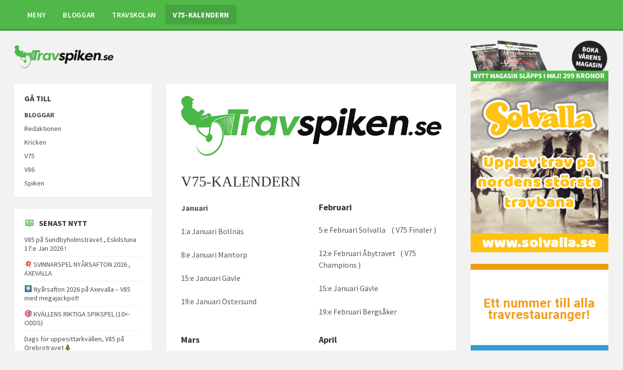

--- FILE ---
content_type: text/html; charset=UTF-8
request_url: http://www.travspiken.se/v75-kalender/
body_size: 10995
content:
<!DOCTYPE html>
<html lang="sv-SE">
<head>
    <meta http-equiv="Content-Type" content="text/html; charset=UTF-8">
    <meta name="viewport" content="width=device-width, initial-scale=1.0">
    <link rel="pingback" href="http://www.travspiken.se/xmlrpc.php">
    <title>V75 Kalender 2022 &#8211; Travspiken</title>
<meta name='robots' content='max-image-preview:large' />
<link rel='dns-prefetch' href='//fonts.googleapis.com' />
<link rel="alternate" type="application/rss+xml" title="Travspiken &raquo; Webbflöde" href="http://www.travspiken.se/feed/" />
<link rel="alternate" type="application/rss+xml" title="Travspiken &raquo; Kommentarsflöde" href="http://www.travspiken.se/comments/feed/" />
<script type="text/javascript">
/* <![CDATA[ */
window._wpemojiSettings = {"baseUrl":"https:\/\/s.w.org\/images\/core\/emoji\/14.0.0\/72x72\/","ext":".png","svgUrl":"https:\/\/s.w.org\/images\/core\/emoji\/14.0.0\/svg\/","svgExt":".svg","source":{"concatemoji":"http:\/\/www.travspiken.se\/wp-includes\/js\/wp-emoji-release.min.js?ver=6.4.7"}};
/*! This file is auto-generated */
!function(i,n){var o,s,e;function c(e){try{var t={supportTests:e,timestamp:(new Date).valueOf()};sessionStorage.setItem(o,JSON.stringify(t))}catch(e){}}function p(e,t,n){e.clearRect(0,0,e.canvas.width,e.canvas.height),e.fillText(t,0,0);var t=new Uint32Array(e.getImageData(0,0,e.canvas.width,e.canvas.height).data),r=(e.clearRect(0,0,e.canvas.width,e.canvas.height),e.fillText(n,0,0),new Uint32Array(e.getImageData(0,0,e.canvas.width,e.canvas.height).data));return t.every(function(e,t){return e===r[t]})}function u(e,t,n){switch(t){case"flag":return n(e,"\ud83c\udff3\ufe0f\u200d\u26a7\ufe0f","\ud83c\udff3\ufe0f\u200b\u26a7\ufe0f")?!1:!n(e,"\ud83c\uddfa\ud83c\uddf3","\ud83c\uddfa\u200b\ud83c\uddf3")&&!n(e,"\ud83c\udff4\udb40\udc67\udb40\udc62\udb40\udc65\udb40\udc6e\udb40\udc67\udb40\udc7f","\ud83c\udff4\u200b\udb40\udc67\u200b\udb40\udc62\u200b\udb40\udc65\u200b\udb40\udc6e\u200b\udb40\udc67\u200b\udb40\udc7f");case"emoji":return!n(e,"\ud83e\udef1\ud83c\udffb\u200d\ud83e\udef2\ud83c\udfff","\ud83e\udef1\ud83c\udffb\u200b\ud83e\udef2\ud83c\udfff")}return!1}function f(e,t,n){var r="undefined"!=typeof WorkerGlobalScope&&self instanceof WorkerGlobalScope?new OffscreenCanvas(300,150):i.createElement("canvas"),a=r.getContext("2d",{willReadFrequently:!0}),o=(a.textBaseline="top",a.font="600 32px Arial",{});return e.forEach(function(e){o[e]=t(a,e,n)}),o}function t(e){var t=i.createElement("script");t.src=e,t.defer=!0,i.head.appendChild(t)}"undefined"!=typeof Promise&&(o="wpEmojiSettingsSupports",s=["flag","emoji"],n.supports={everything:!0,everythingExceptFlag:!0},e=new Promise(function(e){i.addEventListener("DOMContentLoaded",e,{once:!0})}),new Promise(function(t){var n=function(){try{var e=JSON.parse(sessionStorage.getItem(o));if("object"==typeof e&&"number"==typeof e.timestamp&&(new Date).valueOf()<e.timestamp+604800&&"object"==typeof e.supportTests)return e.supportTests}catch(e){}return null}();if(!n){if("undefined"!=typeof Worker&&"undefined"!=typeof OffscreenCanvas&&"undefined"!=typeof URL&&URL.createObjectURL&&"undefined"!=typeof Blob)try{var e="postMessage("+f.toString()+"("+[JSON.stringify(s),u.toString(),p.toString()].join(",")+"));",r=new Blob([e],{type:"text/javascript"}),a=new Worker(URL.createObjectURL(r),{name:"wpTestEmojiSupports"});return void(a.onmessage=function(e){c(n=e.data),a.terminate(),t(n)})}catch(e){}c(n=f(s,u,p))}t(n)}).then(function(e){for(var t in e)n.supports[t]=e[t],n.supports.everything=n.supports.everything&&n.supports[t],"flag"!==t&&(n.supports.everythingExceptFlag=n.supports.everythingExceptFlag&&n.supports[t]);n.supports.everythingExceptFlag=n.supports.everythingExceptFlag&&!n.supports.flag,n.DOMReady=!1,n.readyCallback=function(){n.DOMReady=!0}}).then(function(){return e}).then(function(){var e;n.supports.everything||(n.readyCallback(),(e=n.source||{}).concatemoji?t(e.concatemoji):e.wpemoji&&e.twemoji&&(t(e.twemoji),t(e.wpemoji)))}))}((window,document),window._wpemojiSettings);
/* ]]> */
</script>
<link rel='stylesheet' id='eo-leaflet.js-css' href='http://www.travspiken.se/wp-content/plugins/event-organiser/lib/leaflet/leaflet.min.css?ver=1.4.0' type='text/css' media='all' />
<style id='eo-leaflet.js-inline-css' type='text/css'>
.leaflet-popup-close-button{box-shadow:none!important;}
</style>
<link rel='stylesheet' id='sbi_styles-css' href='http://www.travspiken.se/wp-content/plugins/instagram-feed/css/sbi-styles.min.css?ver=6.10.0' type='text/css' media='all' />
<style id='wp-emoji-styles-inline-css' type='text/css'>

	img.wp-smiley, img.emoji {
		display: inline !important;
		border: none !important;
		box-shadow: none !important;
		height: 1em !important;
		width: 1em !important;
		margin: 0 0.07em !important;
		vertical-align: -0.1em !important;
		background: none !important;
		padding: 0 !important;
	}
</style>
<link rel='stylesheet' id='wp-block-library-css' href='http://www.travspiken.se/wp-includes/css/dist/block-library/style.min.css?ver=6.4.7' type='text/css' media='all' />
<style id='classic-theme-styles-inline-css' type='text/css'>
/*! This file is auto-generated */
.wp-block-button__link{color:#fff;background-color:#32373c;border-radius:9999px;box-shadow:none;text-decoration:none;padding:calc(.667em + 2px) calc(1.333em + 2px);font-size:1.125em}.wp-block-file__button{background:#32373c;color:#fff;text-decoration:none}
</style>
<style id='global-styles-inline-css' type='text/css'>
body{--wp--preset--color--black: #000000;--wp--preset--color--cyan-bluish-gray: #abb8c3;--wp--preset--color--white: #ffffff;--wp--preset--color--pale-pink: #f78da7;--wp--preset--color--vivid-red: #cf2e2e;--wp--preset--color--luminous-vivid-orange: #ff6900;--wp--preset--color--luminous-vivid-amber: #fcb900;--wp--preset--color--light-green-cyan: #7bdcb5;--wp--preset--color--vivid-green-cyan: #00d084;--wp--preset--color--pale-cyan-blue: #8ed1fc;--wp--preset--color--vivid-cyan-blue: #0693e3;--wp--preset--color--vivid-purple: #9b51e0;--wp--preset--gradient--vivid-cyan-blue-to-vivid-purple: linear-gradient(135deg,rgba(6,147,227,1) 0%,rgb(155,81,224) 100%);--wp--preset--gradient--light-green-cyan-to-vivid-green-cyan: linear-gradient(135deg,rgb(122,220,180) 0%,rgb(0,208,130) 100%);--wp--preset--gradient--luminous-vivid-amber-to-luminous-vivid-orange: linear-gradient(135deg,rgba(252,185,0,1) 0%,rgba(255,105,0,1) 100%);--wp--preset--gradient--luminous-vivid-orange-to-vivid-red: linear-gradient(135deg,rgba(255,105,0,1) 0%,rgb(207,46,46) 100%);--wp--preset--gradient--very-light-gray-to-cyan-bluish-gray: linear-gradient(135deg,rgb(238,238,238) 0%,rgb(169,184,195) 100%);--wp--preset--gradient--cool-to-warm-spectrum: linear-gradient(135deg,rgb(74,234,220) 0%,rgb(151,120,209) 20%,rgb(207,42,186) 40%,rgb(238,44,130) 60%,rgb(251,105,98) 80%,rgb(254,248,76) 100%);--wp--preset--gradient--blush-light-purple: linear-gradient(135deg,rgb(255,206,236) 0%,rgb(152,150,240) 100%);--wp--preset--gradient--blush-bordeaux: linear-gradient(135deg,rgb(254,205,165) 0%,rgb(254,45,45) 50%,rgb(107,0,62) 100%);--wp--preset--gradient--luminous-dusk: linear-gradient(135deg,rgb(255,203,112) 0%,rgb(199,81,192) 50%,rgb(65,88,208) 100%);--wp--preset--gradient--pale-ocean: linear-gradient(135deg,rgb(255,245,203) 0%,rgb(182,227,212) 50%,rgb(51,167,181) 100%);--wp--preset--gradient--electric-grass: linear-gradient(135deg,rgb(202,248,128) 0%,rgb(113,206,126) 100%);--wp--preset--gradient--midnight: linear-gradient(135deg,rgb(2,3,129) 0%,rgb(40,116,252) 100%);--wp--preset--font-size--small: 13px;--wp--preset--font-size--medium: 20px;--wp--preset--font-size--large: 36px;--wp--preset--font-size--x-large: 42px;--wp--preset--spacing--20: 0.44rem;--wp--preset--spacing--30: 0.67rem;--wp--preset--spacing--40: 1rem;--wp--preset--spacing--50: 1.5rem;--wp--preset--spacing--60: 2.25rem;--wp--preset--spacing--70: 3.38rem;--wp--preset--spacing--80: 5.06rem;--wp--preset--shadow--natural: 6px 6px 9px rgba(0, 0, 0, 0.2);--wp--preset--shadow--deep: 12px 12px 50px rgba(0, 0, 0, 0.4);--wp--preset--shadow--sharp: 6px 6px 0px rgba(0, 0, 0, 0.2);--wp--preset--shadow--outlined: 6px 6px 0px -3px rgba(255, 255, 255, 1), 6px 6px rgba(0, 0, 0, 1);--wp--preset--shadow--crisp: 6px 6px 0px rgba(0, 0, 0, 1);}:where(.is-layout-flex){gap: 0.5em;}:where(.is-layout-grid){gap: 0.5em;}body .is-layout-flow > .alignleft{float: left;margin-inline-start: 0;margin-inline-end: 2em;}body .is-layout-flow > .alignright{float: right;margin-inline-start: 2em;margin-inline-end: 0;}body .is-layout-flow > .aligncenter{margin-left: auto !important;margin-right: auto !important;}body .is-layout-constrained > .alignleft{float: left;margin-inline-start: 0;margin-inline-end: 2em;}body .is-layout-constrained > .alignright{float: right;margin-inline-start: 2em;margin-inline-end: 0;}body .is-layout-constrained > .aligncenter{margin-left: auto !important;margin-right: auto !important;}body .is-layout-constrained > :where(:not(.alignleft):not(.alignright):not(.alignfull)){max-width: var(--wp--style--global--content-size);margin-left: auto !important;margin-right: auto !important;}body .is-layout-constrained > .alignwide{max-width: var(--wp--style--global--wide-size);}body .is-layout-flex{display: flex;}body .is-layout-flex{flex-wrap: wrap;align-items: center;}body .is-layout-flex > *{margin: 0;}body .is-layout-grid{display: grid;}body .is-layout-grid > *{margin: 0;}:where(.wp-block-columns.is-layout-flex){gap: 2em;}:where(.wp-block-columns.is-layout-grid){gap: 2em;}:where(.wp-block-post-template.is-layout-flex){gap: 1.25em;}:where(.wp-block-post-template.is-layout-grid){gap: 1.25em;}.has-black-color{color: var(--wp--preset--color--black) !important;}.has-cyan-bluish-gray-color{color: var(--wp--preset--color--cyan-bluish-gray) !important;}.has-white-color{color: var(--wp--preset--color--white) !important;}.has-pale-pink-color{color: var(--wp--preset--color--pale-pink) !important;}.has-vivid-red-color{color: var(--wp--preset--color--vivid-red) !important;}.has-luminous-vivid-orange-color{color: var(--wp--preset--color--luminous-vivid-orange) !important;}.has-luminous-vivid-amber-color{color: var(--wp--preset--color--luminous-vivid-amber) !important;}.has-light-green-cyan-color{color: var(--wp--preset--color--light-green-cyan) !important;}.has-vivid-green-cyan-color{color: var(--wp--preset--color--vivid-green-cyan) !important;}.has-pale-cyan-blue-color{color: var(--wp--preset--color--pale-cyan-blue) !important;}.has-vivid-cyan-blue-color{color: var(--wp--preset--color--vivid-cyan-blue) !important;}.has-vivid-purple-color{color: var(--wp--preset--color--vivid-purple) !important;}.has-black-background-color{background-color: var(--wp--preset--color--black) !important;}.has-cyan-bluish-gray-background-color{background-color: var(--wp--preset--color--cyan-bluish-gray) !important;}.has-white-background-color{background-color: var(--wp--preset--color--white) !important;}.has-pale-pink-background-color{background-color: var(--wp--preset--color--pale-pink) !important;}.has-vivid-red-background-color{background-color: var(--wp--preset--color--vivid-red) !important;}.has-luminous-vivid-orange-background-color{background-color: var(--wp--preset--color--luminous-vivid-orange) !important;}.has-luminous-vivid-amber-background-color{background-color: var(--wp--preset--color--luminous-vivid-amber) !important;}.has-light-green-cyan-background-color{background-color: var(--wp--preset--color--light-green-cyan) !important;}.has-vivid-green-cyan-background-color{background-color: var(--wp--preset--color--vivid-green-cyan) !important;}.has-pale-cyan-blue-background-color{background-color: var(--wp--preset--color--pale-cyan-blue) !important;}.has-vivid-cyan-blue-background-color{background-color: var(--wp--preset--color--vivid-cyan-blue) !important;}.has-vivid-purple-background-color{background-color: var(--wp--preset--color--vivid-purple) !important;}.has-black-border-color{border-color: var(--wp--preset--color--black) !important;}.has-cyan-bluish-gray-border-color{border-color: var(--wp--preset--color--cyan-bluish-gray) !important;}.has-white-border-color{border-color: var(--wp--preset--color--white) !important;}.has-pale-pink-border-color{border-color: var(--wp--preset--color--pale-pink) !important;}.has-vivid-red-border-color{border-color: var(--wp--preset--color--vivid-red) !important;}.has-luminous-vivid-orange-border-color{border-color: var(--wp--preset--color--luminous-vivid-orange) !important;}.has-luminous-vivid-amber-border-color{border-color: var(--wp--preset--color--luminous-vivid-amber) !important;}.has-light-green-cyan-border-color{border-color: var(--wp--preset--color--light-green-cyan) !important;}.has-vivid-green-cyan-border-color{border-color: var(--wp--preset--color--vivid-green-cyan) !important;}.has-pale-cyan-blue-border-color{border-color: var(--wp--preset--color--pale-cyan-blue) !important;}.has-vivid-cyan-blue-border-color{border-color: var(--wp--preset--color--vivid-cyan-blue) !important;}.has-vivid-purple-border-color{border-color: var(--wp--preset--color--vivid-purple) !important;}.has-vivid-cyan-blue-to-vivid-purple-gradient-background{background: var(--wp--preset--gradient--vivid-cyan-blue-to-vivid-purple) !important;}.has-light-green-cyan-to-vivid-green-cyan-gradient-background{background: var(--wp--preset--gradient--light-green-cyan-to-vivid-green-cyan) !important;}.has-luminous-vivid-amber-to-luminous-vivid-orange-gradient-background{background: var(--wp--preset--gradient--luminous-vivid-amber-to-luminous-vivid-orange) !important;}.has-luminous-vivid-orange-to-vivid-red-gradient-background{background: var(--wp--preset--gradient--luminous-vivid-orange-to-vivid-red) !important;}.has-very-light-gray-to-cyan-bluish-gray-gradient-background{background: var(--wp--preset--gradient--very-light-gray-to-cyan-bluish-gray) !important;}.has-cool-to-warm-spectrum-gradient-background{background: var(--wp--preset--gradient--cool-to-warm-spectrum) !important;}.has-blush-light-purple-gradient-background{background: var(--wp--preset--gradient--blush-light-purple) !important;}.has-blush-bordeaux-gradient-background{background: var(--wp--preset--gradient--blush-bordeaux) !important;}.has-luminous-dusk-gradient-background{background: var(--wp--preset--gradient--luminous-dusk) !important;}.has-pale-ocean-gradient-background{background: var(--wp--preset--gradient--pale-ocean) !important;}.has-electric-grass-gradient-background{background: var(--wp--preset--gradient--electric-grass) !important;}.has-midnight-gradient-background{background: var(--wp--preset--gradient--midnight) !important;}.has-small-font-size{font-size: var(--wp--preset--font-size--small) !important;}.has-medium-font-size{font-size: var(--wp--preset--font-size--medium) !important;}.has-large-font-size{font-size: var(--wp--preset--font-size--large) !important;}.has-x-large-font-size{font-size: var(--wp--preset--font-size--x-large) !important;}
.wp-block-navigation a:where(:not(.wp-element-button)){color: inherit;}
:where(.wp-block-post-template.is-layout-flex){gap: 1.25em;}:where(.wp-block-post-template.is-layout-grid){gap: 1.25em;}
:where(.wp-block-columns.is-layout-flex){gap: 2em;}:where(.wp-block-columns.is-layout-grid){gap: 2em;}
.wp-block-pullquote{font-size: 1.5em;line-height: 1.6;}
</style>
<link rel='stylesheet' id='contact-form-7-css' href='http://www.travspiken.se/wp-content/plugins/contact-form-7/includes/css/styles.css?ver=5.9.8' type='text/css' media='all' />
<link rel='stylesheet' id='dashicons-css' href='http://www.travspiken.se/wp-includes/css/dashicons.min.css?ver=6.4.7' type='text/css' media='all' />
<link rel='stylesheet' id='lsvr-townpress-main-style-css' href='http://www.travspiken.se/wp-content/themes/townpress/style.css?ver=2.1.5' type='text/css' media='all' />
<style id='lsvr-townpress-main-style-inline-css' type='text/css'>
body, input, textarea, select, button, #cancel-comment-reply-link, .lsvr_listing-map__infobox { font-family: 'Source Sans Pro', Arial, sans-serif; }
html, body { font-size: 16px; }
.header-logo { max-width: 203px; } .header-logo--front { max-width: 300px; } @media ( max-width: 991px ) { .header-logo { max-width: 140px; } }
</style>
<link rel='stylesheet' id='lsvr-townpress-google-fonts-css' href='//fonts.googleapis.com/css?family=Source+Sans+Pro%3A400%2C400italic%2C600%2C600italic%2C700%2C700italic&#038;ver=6.4.7' type='text/css' media='all' />
<link rel='stylesheet' id='lsvr-townpress-color-scheme-css' href='http://www.travspiken.se/wp-content/themes/townpress/assets/css/skins/red.css?ver=2.1.5' type='text/css' media='all' />
<style id='lsvr-townpress-color-scheme-inline-css' type='text/css'>
body { color: #565656; }a { color: #4c4c4c; }abbr { border-color: #565656; }button { color: #565656; }input, select, textarea { color: #565656; }.c-button { border-color: #4fb848; background-color: #4fb848; }.c-button--outline { color: #4fb848; }.c-search-form__button { background-color: #4fb848; }.lsvr-townpress-posts__title-icon { color: #4fb848; }.lsvr-townpress-post-slider__indicator-inner { background-color: #4fb848; }.lsvr-townpress-sitemap__title-icon { color: #4fb848; }.header-navbar { background-color: #4fb848; }.header-menu__item--dropdown .header-menu__item .header-menu__item-link { color: #4fb848; }.header-map__close { background-color: #4fb848; }.header-map-toggle__ico { color: #4fb848; }.header-map-toggle--active { background-color: #4fb848; }.header-languages__item-link { #565656; }.header-languages__item--active .header-languages__item-link { background-color: #4fb848; }.header-login__link { color: #565656; }.header-login__ico { color: #4fb848; }.header-login__link--logout { background-color: #4fb848; }.header-toolbar-toggle__menu-button { color: #565656; }.header-toolbar-toggle__menu-button--active { background-color: #4fb848; }.header-mobile-menu { background-color: #4fb848; }.post-password-form input[type="submit"] { background-color: #4fb848; }.post-comments__list a.comment-edit-link { color: #4fb848; }.comment-form .submit { background-color: #4fb848; }.post-pagination__item-link,.post-pagination__number-link { color: #4fb848; }.post-pagination__number--active .post-pagination__number-link { background-color: #4fb848; }.post-pagination__number-link:hover { color: #4fb848; }.navigation.pagination a { color: #4fb848; }.navigation.pagination .page-numbers.current { background-color: #4fb848; }.navigation.pagination .page-numbers:not( .next ):not( .prev ):not( .dots ):not( .current ):hover { color: #4fb848; }.lsvr_listing-map__marker-inner { background-color: #4fb848; border-color: #4fb848; }.lsvr_listing-map__marker-inner:before { border-top-color: #4fb848; }.lsvr_listing-map__infobox-more-link { background-color: #4fb848; }.lsvr_listing-post-single .post__contact-item:before { color: #4fb848; }.lsvr_listing-post-single .post__social-links-link:hover { background-color: #4fb848; }.lsvr_event-post-single .post__info-item:before { color: #4fb848; }.lsvr_document-post-archive--default .post__title-link { color: #4fb848; }.lsvr_document-post-archive--categorized-attachments .post-tree__item-link-holder--folder:before { color: #4fb848; }.lsvr_document-post-archive--categorized-attachments .post-tree__item-toggle { color: #4fb848; }.lsvr_person-post-page .post__contact-item:before { color: #4fb848; }.lsvr_person-post-page .post__social-link:hover { background-color: #4fb848; }.widget__title-icon { color: #4fb848; }.lsvr-townpress-menu-widget__nav { background-color: #4fb848; }.lsvr_event-list-widget__item-date-month { background-color: #4fb848; }.lsvr_event-filter-widget__option--datepicker:after { color: #4fb848; }.lsvr_event-filter-widget__submit-button { background-color: #4fb848; }.lsvr_person-list-widget__item-title-link { color: #4fb848; }.lsvr_person-list-widget__item-social-link:hover { background-color: #4fb848; }.lsvr_person-featured-widget__title-link { color: #4fb848; }.lsvr_person-featured-widget__social-link:hover { background-color: #4fb848; }.widget_display_search .button { background-color: #4fb848; }.footer-widgets .widget__title-icon { color: #4fb848; }.lsvr_person-list-widget__item-social-link { background-color: #4fb848; }.lsvr_person-featured-widget__social-link { background-color: #4fb848; }.footer-social__link { background-color: #4fb848; }.bbp-submit-wrapper button { border-color: #4fb848; background-color: #4fb848; }#bbpress-forums .bbp-reply-content #subscription-toggle a { color: #4fb848; }#bbpress-forums .bbp-pagination-links .page-numbers.current { background-color: #4fb848; }#bbpress-forums #bbp-your-profile fieldset input,#bbpress-forums #bbp-your-profile fieldset textarea { color: #565656; }#bbpress-forums #bbp-your-profile #bbp_user_edit_submit { border-color: #4fb848; background-color: #4fb848; }.lsvr-datepicker .ui-datepicker-prev,.lsvr-datepicker .ui-datepicker-next { color: #4fb848; }.lsvr-datepicker th { color: #4fb848; }.lsvr-datepicker td a { color: #565656; }.lsvr-datepicker .ui-state-active { color: #4fb848; }.back-to-top__link { background-color: #4fb848; }
</style>
<link rel='stylesheet' id='js_composer_front-css' href='http://www.travspiken.se/wp-content/plugins/js_composer/assets/css/js_composer.min.css?ver=5.4.7' type='text/css' media='all' />
<script type="text/javascript" src="http://www.travspiken.se/wp-includes/js/jquery/jquery.min.js?ver=3.7.1" id="jquery-core-js"></script>
<script type="text/javascript" src="http://www.travspiken.se/wp-includes/js/jquery/jquery-migrate.min.js?ver=3.4.1" id="jquery-migrate-js"></script>
<script type="text/javascript" src="http://www.travspiken.se/wp-content/plugins/lsvr-events/assets/js/lsvr-events.min.js?ver=1.2.5" id="lsvr-events-scripts-js"></script>
<script type="text/javascript" id="lsvr-townpress-toolkit-weather-widget-js-extra">
/* <![CDATA[ */
var lsvr_townpress_toolkit_ajax_weather_widget_var = {"url":"http:\/\/www.travspiken.se\/wp-admin\/admin-ajax.php","nonce":"e248c2be4d"};
/* ]]> */
</script>
<script type="text/javascript" src="http://www.travspiken.se/wp-content/plugins/lsvr-townpress-toolkit/assets/js/lsvr-townpress-toolkit-weather-widget.min.js?ver=1.0.6" id="lsvr-townpress-toolkit-weather-widget-js"></script>
<link rel="https://api.w.org/" href="http://www.travspiken.se/wp-json/" /><link rel="alternate" type="application/json" href="http://www.travspiken.se/wp-json/wp/v2/pages/646" /><link rel="EditURI" type="application/rsd+xml" title="RSD" href="http://www.travspiken.se/xmlrpc.php?rsd" />
<meta name="generator" content="WordPress 6.4.7" />
<link rel="canonical" href="http://www.travspiken.se/v75-kalender/" />
<link rel='shortlink' href='http://www.travspiken.se/?p=646' />
<link rel="alternate" type="application/json+oembed" href="http://www.travspiken.se/wp-json/oembed/1.0/embed?url=http%3A%2F%2Fwww.travspiken.se%2Fv75-kalender%2F" />
<link rel="alternate" type="text/xml+oembed" href="http://www.travspiken.se/wp-json/oembed/1.0/embed?url=http%3A%2F%2Fwww.travspiken.se%2Fv75-kalender%2F&#038;format=xml" />
<style>[class*=" icon-oc-"],[class^=icon-oc-]{speak:none;font-style:normal;font-weight:400;font-variant:normal;text-transform:none;line-height:1;-webkit-font-smoothing:antialiased;-moz-osx-font-smoothing:grayscale}.icon-oc-one-com-white-32px-fill:before{content:"901"}.icon-oc-one-com:before{content:"900"}#one-com-icon,.toplevel_page_onecom-wp .wp-menu-image{speak:none;display:flex;align-items:center;justify-content:center;text-transform:none;line-height:1;-webkit-font-smoothing:antialiased;-moz-osx-font-smoothing:grayscale}.onecom-wp-admin-bar-item>a,.toplevel_page_onecom-wp>.wp-menu-name{font-size:16px;font-weight:400;line-height:1}.toplevel_page_onecom-wp>.wp-menu-name img{width:69px;height:9px;}.wp-submenu-wrap.wp-submenu>.wp-submenu-head>img{width:88px;height:auto}.onecom-wp-admin-bar-item>a img{height:7px!important}.onecom-wp-admin-bar-item>a img,.toplevel_page_onecom-wp>.wp-menu-name img{opacity:.8}.onecom-wp-admin-bar-item.hover>a img,.toplevel_page_onecom-wp.wp-has-current-submenu>.wp-menu-name img,li.opensub>a.toplevel_page_onecom-wp>.wp-menu-name img{opacity:1}#one-com-icon:before,.onecom-wp-admin-bar-item>a:before,.toplevel_page_onecom-wp>.wp-menu-image:before{content:'';position:static!important;background-color:rgba(240,245,250,.4);border-radius:102px;width:18px;height:18px;padding:0!important}.onecom-wp-admin-bar-item>a:before{width:14px;height:14px}.onecom-wp-admin-bar-item.hover>a:before,.toplevel_page_onecom-wp.opensub>a>.wp-menu-image:before,.toplevel_page_onecom-wp.wp-has-current-submenu>.wp-menu-image:before{background-color:#76b82a}.onecom-wp-admin-bar-item>a{display:inline-flex!important;align-items:center;justify-content:center}#one-com-logo-wrapper{font-size:4em}#one-com-icon{vertical-align:middle}.imagify-welcome{display:none !important;}</style><meta name="generator" content="Powered by WPBakery Page Builder - drag and drop page builder for WordPress."/>
<!--[if lte IE 9]><link rel="stylesheet" type="text/css" href="http://www.travspiken.se/wp-content/plugins/js_composer/assets/css/vc_lte_ie9.min.css" media="screen"><![endif]-->		<style type="text/css" id="wp-custom-css">
			.main__header {
	display:none;
}

.widget_nav_menu ul ul {
	margin-left: 0px;
}


ul.instagram-pics {
	display:flex;
	flex-direction: row;
justify-content: flex-start!important;
	align-content: stretch!important;
	align-items: stretch!important;
flex-wrap: wrap!important;
	list-style:none;
	padding-left:0;
}

ul.instagram-pics li {
	flex:0 1 50%;
	min-width:0px;
	margin-bottom:0px !important;
	line-height:1;
}

ul.instagram-pics li a {
	display:block;
	padding:5px;
	margin-bottom:0px;
}

.lsvr-townpress-post-slider__post-meta {
Display:none;
}

.eo-fullcalendar .fc-view>table>thead  {
	background-color: #4fb848!important;
color:white;
font-weight:100;
}

.fc-day-grid-event.fc-event.fc-start.fc-end.eo-event-future.eo-all-day.eo-event.eo-future-event {
	background-color:#4fb848 !important;
}

.post__meta-item--date {
	display:none;
}


#media_image-7 {
margin-bottom: -24px;
}

.sidebar-right__inner {
margin-top:-92px;
}


input[type="submit"]{
background-color: #4fb848 !important;
	color: white;
}		</style>
		<style type="text/css" data-type="vc_shortcodes-custom-css">.vc_custom_1541002476006{padding-bottom: 100px !important;}</style><noscript><style type="text/css"> .wpb_animate_when_almost_visible { opacity: 1; }</style></noscript><style type="text/css">/** Mega Menu CSS: fs **/</style>
</head>

<body class="page-template-default page page-id-646 wp-custom-logo wpb-js-composer js-comp-ver-5.4.7 vc_responsive">

	<!-- WRAPPER : begin -->
	<div id="wrapper">

		
		<!-- HEADER : begin -->
		<header id="header"  class="header--has-navbar">
			<div class="header__inner">

				
				
	<!-- HEADER NAVBAR : begin -->
	<div  class="header-navbar header-navbar--sticky">
		<div class="header-navbar__inner">

			<div class="lsvr-container">

				<!-- HEADER MENU : begin -->
				<nav class="header-menu">

				    <ul id="menu-main-menu" class="header-menu__list">
            
        	<li class="header-menu__item header-menu__item--level-0 menu-item menu-item-type-custom menu-item-object-custom menu-item-has-children header-menu__item--dropdown">

                <a href="#"
                	class="header-menu__item-link header-menu__item-link--level-0"
                	>

                    MENY</a>

            
        	<ul class="header-menu__submenu sub-menu header-menu__submenu--level-0">

            
            
        	<li class="header-menu__item header-menu__item--level-1 menu-item menu-item-type-post_type menu-item-object-page">

                <a href="http://www.travspiken.se/travskolan/"
                	class="header-menu__item-link header-menu__item-link--level-1"
                	>

                    OM OSS</a>

            
            </li>

            
            
        	<li class="header-menu__item header-menu__item--level-1 menu-item menu-item-type-custom menu-item-object-custom">

                <a href="/kontakt/"
                	class="header-menu__item-link header-menu__item-link--level-1"
                	>

                    KONTAKTA OSS</a>

            
            </li>

            
            
        	<li class="header-menu__item header-menu__item--level-1 menu-item menu-item-type-post_type menu-item-object-page">

                <a href="http://www.travspiken.se/tipsa-redaktionen/"
                	class="header-menu__item-link header-menu__item-link--level-1"
                	>

                    TIPSA REDAKTIONEN</a>

            
            </li>

            
        	</ul>

            
            </li>

            
            
        	<li class="header-menu__item header-menu__item--level-0 menu-item menu-item-type-post_type menu-item-object-page menu-item-has-children header-menu__item--dropdown">

                <a href="http://www.travspiken.se/bloggar-2/"
                	class="header-menu__item-link header-menu__item-link--level-0"
                	>

                    BLOGGAR</a>

            
        	<ul class="header-menu__submenu sub-menu header-menu__submenu--level-0">

            
            
        	<li class="header-menu__item header-menu__item--level-1 menu-item menu-item-type-custom menu-item-object-custom">

                <a href="/redaktionen/"
                	class="header-menu__item-link header-menu__item-link--level-1"
                	>

                    REDAKTIONEN</a>

            
            </li>

            
            
        	<li class="header-menu__item header-menu__item--level-1 menu-item menu-item-type-custom menu-item-object-custom">

                <a href="/kricken/"
                	class="header-menu__item-link header-menu__item-link--level-1"
                	>

                    KRICKEN</a>

            
            </li>

            
            
        	<li class="header-menu__item header-menu__item--level-1 menu-item menu-item-type-custom menu-item-object-custom">

                <a href="/v75/"
                	class="header-menu__item-link header-menu__item-link--level-1"
                	>

                    V75</a>

            
            </li>

            
            
        	<li class="header-menu__item header-menu__item--level-1 menu-item menu-item-type-custom menu-item-object-custom">

                <a href="/v86/"
                	class="header-menu__item-link header-menu__item-link--level-1"
                	>

                    V86</a>

            
            </li>

            
            
        	<li class="header-menu__item header-menu__item--level-1 menu-item menu-item-type-taxonomy menu-item-object-category">

                <a href="http://www.travspiken.se/category/gs75/"
                	class="header-menu__item-link header-menu__item-link--level-1"
                	>

                    GS75</a>

            
            </li>

            
            
        	<li class="header-menu__item header-menu__item--level-1 menu-item menu-item-type-taxonomy menu-item-object-category">

                <a href="http://www.travspiken.se/category/spiken/"
                	class="header-menu__item-link header-menu__item-link--level-1"
                	>

                    Spiken</a>

            
            </li>

            
        	</ul>

            
            </li>

            
            
        	<li class="header-menu__item header-menu__item--level-0 menu-item menu-item-type-post_type menu-item-object-page header-menu__item--dropdown">

                <a href="http://www.travspiken.se/travskola/"
                	class="header-menu__item-link header-menu__item-link--level-0"
                	>

                    TRAVSKOLAN</a>

            
            </li>

            
            
        	<li class="header-menu__item header-menu__item--level-0 menu-item menu-item-type-custom menu-item-object-custom current-menu-item header-menu__item--dropdown">

                <a href="/v75-kalender/"
                	class="header-menu__item-link header-menu__item-link--level-0"
                	>

                    V75-KALENDERN</a>

            
            </li>

            </ul>
				</nav>
				<!-- HEADER MENU : end -->

			</div>

		</div>
	</div>
	<!-- HEADER NAVBAR : end -->

			<div class="header-navbar__placeholder"></div>
	

				
				<!-- HEADER CONTENT : begin -->
				<div class="header__content">
					<div class="lsvr-container">
						<div class="header__content-inner">

							
							
	<!-- HEADER BRANDING : begin -->
	<div  class="header-logo">
		<a href="http://www.travspiken.se/" class="header-logo__link">
			<img src="http://www.travspiken.se/wp-content/uploads/2018/06/cropped-travspiken-1.png"
				class="header-logo__image"
				alt="Travspiken">
		</a>
	</div>
	<!-- HEADER BRANDING : end -->


							


							
						</div>
					</div>
				</div>
				<!-- HEADER CONTENT : end -->

				
			</div>
		</header>
		<!-- HEADER : end -->

		
		
		<!-- CORE : begin -->
		<div id="core">
			<div class="core__inner">
<!-- COLUMNS : begin -->
<div id="columns">
	<div class="columns__inner">
		<div class="lsvr-container">

							<div class="lsvr-grid">
					<div class="columns__main lsvr-grid__col lsvr-grid__col--span-6 lsvr-grid__col--push-3">
			
			<!-- MAIN : begin -->
			<main id="main">
				<div class="main__inner">

	<div class="post-646 page type-page status-publish hentry">

		<!-- PAGE HEADER : begin -->
		<header class="main__header">

			<h1 class="main__title">V75 Kalender 2022</h1>

			
	

		</header>
		<!-- PAGE HEADER : end -->

		<!-- PAGE CONTENT : begin -->
		<div class="page__content">

			<div class="c-content-box">

				<div class="vc_row wpb_row vc_row-fluid"><div class="wpb_column vc_column_container vc_col-sm-12"><div class="vc_column-inner vc_custom_1541002476006"><div class="wpb_wrapper">
	<div  class="wpb_single_image wpb_content_element vc_align_left">
		
		<figure class="wpb_wrapper vc_figure">
			<div class="vc_single_image-wrapper   vc_box_border_grey"><img fetchpriority="high" decoding="async" width="1885" height="433" src="http://www.travspiken.se/wp-content/uploads/2018/06/travspiken.png" class="vc_single_image-img attachment-full" alt="" srcset="http://www.travspiken.se/wp-content/uploads/2018/06/travspiken.png 1885w, http://www.travspiken.se/wp-content/uploads/2018/06/travspiken-300x69.png 300w, http://www.travspiken.se/wp-content/uploads/2018/06/travspiken-768x176.png 768w, http://www.travspiken.se/wp-content/uploads/2018/06/travspiken-1024x235.png 1024w" sizes="(max-width: 1885px) 100vw, 1885px" /></div>
		</figure>
	</div>
<h1 style="text-align: left;font-family:Alegreya Sans;font-weight:500;font-style:normal" class="vc_custom_heading" >V75-KALENDERN</h1><div class="vc_row wpb_row vc_inner vc_row-fluid"><div class="wpb_column vc_column_container vc_col-sm-6"><div class="vc_column-inner "><div class="wpb_wrapper">
	<div class="wpb_text_column wpb_content_element " >
		<div class="wpb_wrapper">
			<p><strong>Januari</strong></p>
<p>1:a Januari Bollnäs</p>
<p>8:e Januari Mantorp</p>
<p>15:e Januari Gävle</p>
<p>19:e Januari Östersund</p>

		</div>
	</div>
</div></div></div><div class="wpb_column vc_column_container vc_col-sm-6"><div class="vc_column-inner "><div class="wpb_wrapper">
	<div class="wpb_text_column wpb_content_element " >
		<div class="wpb_wrapper">
			<h4><span class="">Februari </span></h4>
<p>5:e Februari Solvalla    ( V75 Finaler )</p>
<p>12:e Februari Åbytravet   ( V75 Champions )</p>
<p>15:e Januari Gävle</p>
<p>19:e Februari Bergsåker</p>
<div class="kalenderbana"></div>

		</div>
	</div>
</div></div></div></div><div class="vc_row wpb_row vc_inner vc_row-fluid"><div class="wpb_column vc_column_container vc_col-sm-6"><div class="vc_column-inner "><div class="wpb_wrapper">
	<div class="wpb_text_column wpb_content_element " >
		<div class="wpb_wrapper">
			<h4><span class="">Mars </span></h4>
<p class="">5:e Mars Kalmar</p>
<p class="">12:e Mars Åbytravet</p>
<p class="">19:e Mars Momarken</p>
<p class="">26:e Mars Solvalla        ( V75 Finaler )</p>

		</div>
	</div>
</div></div></div><div class="wpb_column vc_column_container vc_col-sm-6"><div class="vc_column-inner "><div class="wpb_wrapper">
	<div class="wpb_text_column wpb_content_element " >
		<div class="wpb_wrapper">
			<h4><span class="">April </span></h4>
<p class="">2:a April Bergsåker</p>
<p class="">9:e April Jägerso      ( Paralympiatravet (del-1 )</p>
<p class="">14:e April Gävle         ( Skärstorsdagen )</p>
<p class="">15:e April Färjestad   ( Långfredagen (Prins Carl Philip )</p>
<p class="">17:e April Romme     ( Paralympiatravet (del-2 )</p>
<p class="">23:e April Halmstad ( Paralympiatravet (del-3 )</p>
<p class="">30:e  April Örebro     ( Paralympiatravet (del-4 )</p>

		</div>
	</div>
</div></div></div></div><div class="vc_row wpb_row vc_inner vc_row-fluid"><div class="wpb_column vc_column_container vc_col-sm-6"><div class="vc_column-inner "><div class="wpb_wrapper">
	<div class="wpb_text_column wpb_content_element " >
		<div class="wpb_wrapper">
			<h4><span class="">Maj </span></h4>
<p class="">7:e Maj Åbytravet.       ( Paralympiatravet, Pokalloppen )</p>
<p class="">14:e Maj  Umåker        ( Guldbjörken )</p>
<p class="">21:a Maj Gävle             ( Prins Daniels lopp )</p>
<p class="">28:e Maj Solvalla        ( Harper Hanovers lopp )</p>
<p class="">29:e Maj  Solvalla       ( Elitloppet )</p>
<p class="">26 maj Solvalla Elitloppet</p>

		</div>
	</div>
</div></div></div><div class="wpb_column vc_column_container vc_col-sm-6"><div class="vc_column-inner "><div class="wpb_wrapper">
	<div class="wpb_text_column wpb_content_element " >
		<div class="wpb_wrapper">
			<h4><span class="">Juni </span></h4>
<p class="">4:e Juni Mantorp          ( Ina Scots Ära )</p>
<p class="">11:e Juni Östersund      ( Jämtlands Stora Pris )</p>
<p class="">18:e Juni Boden            ( Norrbottens Stora Pris )</p>
<p class="">26:e Juni Kalmar          ( Kalmarsundspokalen )</p>

		</div>
	</div>
</div></div></div></div><div class="vc_row wpb_row vc_inner vc_row-fluid"><div class="wpb_column vc_column_container vc_col-sm-6"><div class="vc_column-inner "><div class="wpb_wrapper">
	<div class="wpb_text_column wpb_content_element " >
		<div class="wpb_wrapper">
			<h4><span class="">Juli </span></h4>
<p class="">2:a Juli  Eskilstuna  ( E3-finaler )</p>
<p class="">7:e juli Halmstad    ( SprinterMästaren )</p>
<p class="">9:e Juli Halmstad</p>
<p class="">16:e Juli Årjäng       ( Årjängs Stora Sprinterlopp )</p>
<p class="">23:e Juli Axevalla</p>
<p class="">24:e Juli Axevalla    ( Sto Championatet )</p>
<p class="">26:e Juli Jägersro     ( Hugo Åbergs Memorial )</p>
<p class="">30:e Juli Bollnäs       ( Bollnäsloppet )</p>

		</div>
	</div>
</div></div></div><div class="wpb_column vc_column_container vc_col-sm-6"><div class="vc_column-inner "><div class="wpb_wrapper">
	<div class="wpb_text_column wpb_content_element " >
		<div class="wpb_wrapper">
			<h4><span class="">Augusti</span></h4>
<p class="">6:e Augusti Rättvik     ( Sommartravets Final )</p>
<p class="">7:e Augusti Dannero  ( Svenskt Kallblodskriterium )</p>
<p class="">13:e Augusti Åbytravet ( V75-finaler, Åby Stora Pris )</p>
<p class="">17:e Augusti Solvalla    ( Jubileumspokalen )</p>
<p class="">20:e Augusti Örebro     ( E3-finaler )</p>
<p class="">23:e Augusti Jägersro   ( Uttagningslopp Svenskt Travderby )</p>
<p class="">27:e Augusti Bergsåker    ( Sundsvall Open Trot )</p>

		</div>
	</div>
</div></div></div></div><div class="vc_row wpb_row vc_inner vc_row-fluid"><div class="wpb_column vc_column_container vc_col-sm-6"><div class="vc_column-inner "><div class="wpb_wrapper">
	<div class="wpb_text_column wpb_content_element " >
		<div class="wpb_wrapper">
			<h4><span class="">September</span></h4>
<p class="">3:e September Jägersro  ( Birger Bengtssons Minne )</p>
<p class="">4:e September Jägersro</p>
<p class="">10:e September  Hagmyren, Hudiksvall ( E.J.’s Guldsko )</p>
<p class="">17:e September  Färjestad   ( Unionstravet )</p>
<p class="">24:e September Solvalla       ( Svenskt Trav-Kriterium  Oaks )</p>

		</div>
	</div>
</div></div></div><div class="wpb_column vc_column_container vc_col-sm-6"><div class="vc_column-inner "><div class="wpb_wrapper">
	<div class="wpb_text_column wpb_content_element " >
		<div class="wpb_wrapper">
			<h4><span class="">Oktober</span></h4>
<p class="">1:a Oktober Skellefteå ( Stig Lindmarks Styrkeprov )</p>
<p class="">8:e Oktober Åby             ( SM-dagen )</p>
<p class="">15:e Oktober Solänget   ( Silverörnen )</p>
<p class="">22:a Oktober Jägersro   ( Müllers Memorial )</p>
<p class="">29:e  Oktober Romme</p>
<p>30:e Oktober Solvalla     ( Semifinaler, Breeders´Crown )</p>

		</div>
	</div>
</div></div></div></div><div class="vc_row wpb_row vc_inner vc_row-fluid"><div class="wpb_column vc_column_container vc_col-sm-6"><div class="vc_column-inner "><div class="wpb_wrapper">
	<div class="wpb_text_column wpb_content_element " >
		<div class="wpb_wrapper">
			<h4><span class="">November</span></h4>
<p class="">5:e November Bjerke</p>
<p class="">12:e November Färjestad</p>
<p class="">13:e November Eskilstuna      ( Breeders´Crown Finaler )</p>
<p class="">19:e November Jägersro         ( Svensk Uppfödningslöpning )</p>
<p class="">26:e November Solvalla       ( Carl XVI Gustafs Silverhäst )</p>

		</div>
	</div>
</div></div></div><div class="wpb_column vc_column_container vc_col-sm-6"><div class="vc_column-inner "><div class="wpb_wrapper">
	<div class="wpb_text_column wpb_content_element " >
		<div class="wpb_wrapper">
			<h4><span class="">December</span></h4>
<p class="">3:e December Bergsåker</p>
<p class="">10:e December Åby             ( Legolas Minne )</p>
<p class="">17:e December Romme</p>
<p class="">23:e December Halmstad   ( Vi önskar er en riktigt God Jul )</p>
<p class="">25:e December Umeåker    ( Winter Trot Classic )</p>
<p class="">26:e December Solvalla    ( V75 Finaler )</p>
<p class="">28:e December Örebro     ( Winterburst ). SKÅL</p>
<p class="">31:a December Axevalla    ( Monster Jackpotten )</p>

		</div>
	</div>
</div></div></div></div><div class="vc_row wpb_row vc_inner vc_row-fluid"><div class="wpb_column vc_column_container vc_col-sm-6"><div class="vc_column-inner "><div class="wpb_wrapper"></div></div></div><div class="wpb_column vc_column_container vc_col-sm-6"><div class="vc_column-inner "><div class="wpb_wrapper"></div></div></div></div></div></div></div></div>
				
			</div>

		    
		</div>
		<!-- PAGE CONTENT : end -->

	</div>


				</div>
			</main>
			<!-- MAIN : end -->

			
					</div>

									<div class="columns__sidebar columns__sidebar--left lsvr-grid__col lsvr-grid__col--span-3 lsvr-grid__col--pull-6">

						<!-- LEFT SIDEBAR : begin -->
<aside id="sidebar-left">
	<div class="sidebar-left__inner">

		<div id="nav_menu-2" class="widget widget_nav_menu"><div class="widget__inner"><h3 class="widget__title">GÅ TILL</h3><div class="menu-footer-menu-container"><ul id="menu-footer-menu" class="menu"><li id="menu-item-398" class="menu-item menu-item-type-custom menu-item-object-custom menu-item-has-children menu-item-398"><a href="#"><b>BLOGGAR</b></a>
<ul class="sub-menu">
	<li id="menu-item-582" class="menu-item menu-item-type-custom menu-item-object-custom menu-item-582"><a href="/redaktionen/">Redaktionen</a></li>
	<li id="menu-item-583" class="menu-item menu-item-type-custom menu-item-object-custom menu-item-583"><a href="/kricken/">Kricken</a></li>
	<li id="menu-item-584" class="menu-item menu-item-type-custom menu-item-object-custom menu-item-584"><a href="/v75/">V75</a></li>
	<li id="menu-item-585" class="menu-item menu-item-type-custom menu-item-object-custom menu-item-585"><a href="/v86/">V86</a></li>
	<li id="menu-item-706" class="menu-item menu-item-type-taxonomy menu-item-object-category menu-item-706"><a href="http://www.travspiken.se/category/spiken/">Spiken</a></li>
</ul>
</li>
</ul></div></div></div>
		<div id="recent-posts-3" class="widget widget_recent_entries"><div class="widget__inner">
		<h3 class="widget__title widget__title--has-icon"><i class="widget__title-icon icon-reading"></i>SENAST NYTT</h3>
		<ul>
											<li>
					<a href="http://www.travspiken.se/senaste/v85-pa-sundbyholmstravet-eskilstuna-17e-jan-2026/">V85 på Sundbyholmstravet , Eskilstuna 17:e Jan 2026 !</a>
									</li>
											<li>
					<a href="http://www.travspiken.se/spiken/%f0%9f%92%a5-svinnarspel-nyarsafton-2026-axevalla/">💥 SVINNARSPEL NYÅRSAFTON 2026 , AXEVALLA</a>
									</li>
											<li>
					<a href="http://www.travspiken.se/senaste/%f0%9f%8e%86-nyarsafton-2026-pa-axevalla-v85-med-megajackpot/">🎆 Nyårsafton 2026 på Axevalla – V85 med megajackpot!</a>
									</li>
											<li>
					<a href="http://www.travspiken.se/spiken/%f0%9f%8e%af-kvallens-riktiga-spikspel-10x-odds/">🎯 KVÄLLENS RIKTIGA SPIKSPEL (10×-ODDS)</a>
									</li>
											<li>
					<a href="http://www.travspiken.se/senaste/dags-for-uppesittarkvallen-v85-pa-orebrotravet%f0%9f%8e%84/">Dags för uppesittarkvällen, V85 på Örebrotravet🎄</a>
									</li>
					</ul>

		</div></div><div id="eo_event_list_widget-2" class="widget EO_Event_List_Widget"><div class="widget__inner"><h3 class="widget__title widget__title--has-icon"><i class="widget__title-icon icon-calendar-full"></i>KOMMANDE EVENTS</h3>

	<ul id="" class="eo-events eo-events-widget" > 
		<li class="eo-no-events" > Inga evenemang </li>
	</ul>

</div></div>
	</div>
</aside>
<!-- LEFT SIDEBAR : end -->

					</div>
				
									<div class="columns__sidebar columns__sidebar--right lsvr-grid__col lsvr-grid__col--span-3">

						<!-- RIGHT SIDEBAR : begin -->
<aside id="sidebar-right">
	<div class="sidebar-right__inner">

		<div id="media_image-7" class="widget widget_media_image"><div class="widget__inner"><img width="655" height="200" src="http://www.travspiken.se/wp-content/uploads/2018/11/magasin2.png" class="image wp-image-756  attachment-full size-full" alt="" style="max-width: 100%; height: auto;" decoding="async" loading="lazy" srcset="http://www.travspiken.se/wp-content/uploads/2018/11/magasin2.png 655w, http://www.travspiken.se/wp-content/uploads/2018/11/magasin2-300x92.png 300w" sizes="(max-width: 655px) 100vw, 655px" /></div></div><div id="media_image-4" class="widget widget_media_image"><div class="widget__inner"><a href="https://www.solvalla.se/"><img width="312" height="388" src="http://www.travspiken.se/wp-content/uploads/2018/07/tessst.gif" class="image wp-image-473  attachment-full size-full" alt="" style="max-width: 100%; height: auto;" decoding="async" loading="lazy" /></a></div></div><div id="media_image-5" class="widget widget_media_image"><div class="widget__inner"><a href="https://www.118100.se/sok/foretag/?q=travrestaurang&#038;loc=&#038;ob=rel&#038;p=0"><img width="300" height="190" src="http://www.travspiken.se/wp-content/uploads/2019/02/118100_t.gif" class="image wp-image-1176  attachment-full size-full" alt="" style="max-width: 100%; height: auto;" decoding="async" loading="lazy" /></a></div></div><div id="media_image-6" class="widget widget_media_image"><div class="widget__inner"><a href="http://www.amalstravet.se/"><img width="300" height="154" src="http://www.travspiken.se/wp-content/uploads/2018/08/i282037939683626022._szw480h1280_-300x154.jpg" class="image wp-image-524  attachment-medium size-medium" alt="" style="max-width: 100%; height: auto;" decoding="async" loading="lazy" srcset="http://www.travspiken.se/wp-content/uploads/2018/08/i282037939683626022._szw480h1280_-300x154.jpg 300w, http://www.travspiken.se/wp-content/uploads/2018/08/i282037939683626022._szw480h1280_.jpg 480w" sizes="(max-width: 300px) 100vw, 300px" /></a></div></div>
	</div>
</aside>
<!-- RIGHT SIDEBAR : end -->

					</div>
				
				</div>

			
		</div>
	</div>
</div>
<!-- COLUMNS : end -->
		</div>
	</div>
	<!-- CORE : end -->

	
	<!-- FOOTER : begin -->
	<footer id="footer"  class="footer--has-background"		 style="background-image: url( 'http://beta.travspiken.se/wp-content/uploads/2018/06/travspiken.png' );">
		<div class="footer__inner">

			
			
			
			
	<!-- FOOTER BOTTOM : begin -->
	<div class="footer-bottom">
		<div class="lsvr-container">
			<div class="footer-bottom__inner">

				
				<!-- FOOTER SOCIAL LINKS : begin -->
				<div class="footer-social">
					<ul class="footer-social__list">
																					<li class="footer-social__item footer-social__item--instagram">
									<a class="footer-social__link footer-social__link--instagram"
																					href="https://www.instagram.com/travspiken/"
																				 title="Instagram">
										<i class="footer-social__icon icon-instagram"></i>
									</a>
								</li>
																		</ul>
				</div>
				<!-- FOOTER SOCIAL LINKS : end -->

			
				
				
				
				
				<!-- FOOTER TEXT : begin -->
				<div class="footer-text">
					<p>&copy; 2026 Travspiken</p>
				</div>
				<!-- FOOTER TEXT : end -->

			
				
				
				<!-- BACK TO TOP : begin -->
				<div class="